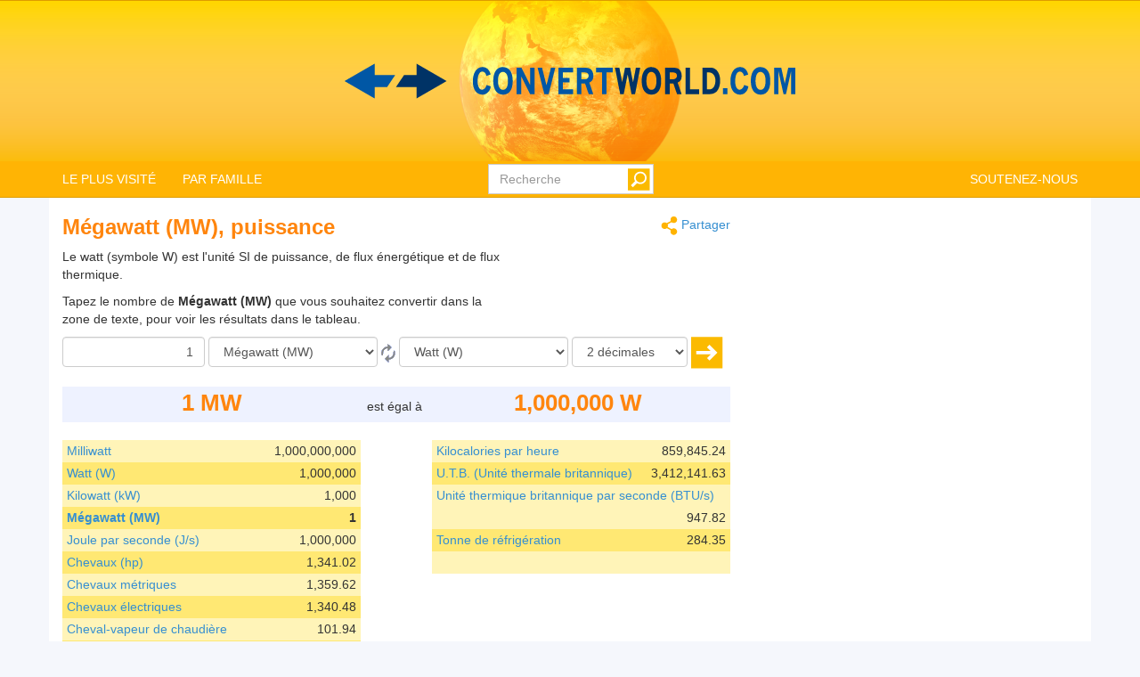

--- FILE ---
content_type: text/html; charset=utf-8
request_url: https://www.convertworld.com/fr/puissance/megawatt.html
body_size: 10312
content:
<!DOCTYPE html>
<html dir="ltr" lang="fr">
<head>
    <meta charset="utf-8">
    <meta http-equiv="X-UA-Compatible" content="IE=edge">
    <meta name="viewport" content="width=device-width, initial-scale=1">
	<title>Convertir Puissance, Mégawatt</title>
	<meta name="description" content="Le watt (symbole W) est l'unité SI de puissance, de flux énergétique et de flux thermique.">
	<meta name="robots" content="index,follow">
	<meta name="version" content="4.2.6">
	<meta name="copyrigt" content="Copyright (c) 2005-26">
	<meta name="rating" content="general">
	<link rel="shortcut icon" href="/favicon.ico">
	<link rel="canonical" href="https://www.convertworld.com/fr/puissance/megawatt.html">
	<link rel="alternate" hreflang="ar" href="https://www.convertworld.com/ar/power/megawatt.html">
	<link rel="alternate" hreflang="bg" href="https://www.convertworld.com/bg/moshtnost/megavat.html">
	<link rel="alternate" hreflang="ca" href="https://www.convertworld.com/ca/potencia/megawatt.html">
	<link rel="alternate" hreflang="cs" href="https://www.convertworld.com/cs/vykon/megawatt.html">
	<link rel="alternate" hreflang="da" href="https://www.convertworld.com/da/effekt/megawatt.html">
	<link rel="alternate" hreflang="de" href="https://www.convertworld.com/de/leistung/megawatt.html">
	<link rel="alternate" hreflang="el" href="https://www.convertworld.com/el/ischys/megavat.html">
	<link rel="alternate" hreflang="en" href="https://www.convertworld.com/en/power/megawatt.html">
	<link rel="alternate" hreflang="es" href="https://www.convertworld.com/es/potencia/megavatio.html">
	<link rel="alternate" hreflang="et" href="https://www.convertworld.com/et/voimsus/megavatt.html">
	<link rel="alternate" hreflang="fi" href="https://www.convertworld.com/fi/teho/megawatti.html">
	<link rel="alternate" hreflang="fr" href="https://www.convertworld.com/fr/puissance/megawatt.html">
	<link rel="alternate" hreflang="he" href="https://www.convertworld.com/he/power/megawatt.html">
	<link rel="alternate" hreflang="hi" href="https://www.convertworld.com/hi/sakti/megavata.html">
	<link rel="alternate" hreflang="hr" href="https://www.convertworld.com/hr/snaga/megavat.html">
	<link rel="alternate" hreflang="hu" href="https://www.convertworld.com/hu/teljesitmeny/megawatt.html">
	<link rel="alternate" hreflang="id" href="https://www.convertworld.com/id/daya/megawatt.html">
	<link rel="alternate" hreflang="it" href="https://www.convertworld.com/it/potenza/megawatt.html">
	<link rel="alternate" hreflang="ja" href="https://www.convertworld.com/ja/power/megawatt.html">
	<link rel="alternate" hreflang="ko" href="https://www.convertworld.com/ko/power/megawatt.html">
	<link rel="alternate" hreflang="nl" href="https://www.convertworld.com/nl/vermogen/megawatt.html">
	<link rel="alternate" hreflang="no" href="https://www.convertworld.com/no/effekt/megawatt.html">
	<link rel="alternate" hreflang="pl" href="https://www.convertworld.com/pl/moc/megawaty.html">
	<link rel="alternate" hreflang="pt" href="https://www.convertworld.com/pt/potencia/megawatt.html">
	<link rel="alternate" hreflang="ru" href="https://www.convertworld.com/ru/moshhnost/megavatt.html">
	<link rel="alternate" hreflang="sk" href="https://www.convertworld.com/sk/vykon/megawatt.html">
	<link rel="alternate" hreflang="sv" href="https://www.convertworld.com/sv/effekt/megawatt.html">
	<link rel="alternate" hreflang="tr" href="https://www.convertworld.com/tr/guc/megawatt.html">
	<link rel="alternate" hreflang="uk" href="https://www.convertworld.com/uk/potuzhnist/mehavatt.html">
	<link rel="alternate" hreflang="vi" href="https://www.convertworld.com/vi/cong-suat/megawatt.html">
	<link rel="alternate" hreflang="zh-Hans" href="https://www.convertworld.com/zh-hans/power/megawatt.html">
	<link rel="alternate" hreflang="zh-Hant" href="https://www.convertworld.com/zh-hant/power/megawatt.html">
	<link rel="stylesheet" type="text/css" href="/static/css/cw-4-2-5.css">
	
	<style>
	@media(max-width:768px){
		.navbar {background-image: url('/static/images/headstripe-sm.png')}
		#logo.webp {background-image: url('/static/images/logo-sm.webp')}
		#logo.no-webp {background-image: url('/static/images/logo-sm.png')}
	}
	@media(max-width:630px){
		#logo.webp {background-image: url('/static/images/logo-xs.webp')}
		#logo.no-webp {background-image: url('/static/images/logo-xs.png')}
	}
	@media(min-width:768px) {
		.navbar {background-image: url('/static/images/headstripe.png')}
		#logo.webp {background-image: url('/static/images/logo.webp')}
		#logo.no-webp {background-image: url('/static/images/logo.png')}
	}
	#search-btn {left:-33px}
	</style>

	<!-- Google Tag Manager -->
	<script>(function(w,d,s,l,i){w[l]=w[l]||[];w[l].push({'gtm.start':
	new Date().getTime(),event:'gtm.js'});var f=d.getElementsByTagName(s)[0],
	j=d.createElement(s),dl=l!='dataLayer'?'&l='+l:'';j.async=true;j.src=
	'https://www.googletagmanager.com/gtm.js?id='+i+dl;f.parentNode.insertBefore(j,f);
	})(window,document,'script','dataLayer','GTM-W9RXT3T7');</script>
	<!-- End Google Tag Manager -->

	<!-- Ms Clarity -->
	<script type="text/javascript">
    (function(c,l,a,r,i,t,y){
        c[a]=c[a]||function(){(c[a].q=c[a].q||[]).push(arguments)};
        t=l.createElement(r);t.async=1;t.src="https://www.clarity.ms/tag/"+i;
        y=l.getElementsByTagName(r)[0];y.parentNode.insertBefore(t,y);
    })(window, document, "clarity", "script", "p8uy1s2hg6");
</script>
</head>
<body>
<!-- Google Tag Manager (noscript) -->
<noscript><iframe src="https://www.googletagmanager.com/ns.html?id=GTM-W9RXT3T7"
height="0" width="0" style="display:none;visibility:hidden"></iframe></noscript>
<!-- End Google Tag Manager (noscript) -->


<script>
<!--
if (top.location != location) top.location.href = document.location.href;

var nT = ',';
var nD = '.';

var dR = [];
var dRi = 0;
var dRl = false;
var p = '';
var la = 'fr';
var wR = [];
var wRi = 0;

var lS;
var pS = [];

function dRf(f) {
	if (typeof(convert) === "function") f();
	else dR[dRi++] = f;
}
-->
</script>


<!-- Navigation -->
<header class="navbar navbar-default" style="">
	<div class="container webp" id="logo">
		<a href="/fr/" id="logo-link" style="font-size:0">logo</a>
		<!-- Brand and toggle get grouped for better mobile display -->
		<div class="navbar-header">
			<button type="button" class="navbar-toggle collapsed" data-toggle="collapse" data-target=".bs-example-navbar-collapse-1" aria-expanded="false">
				<span class="sr-only">Toggle navigation</span>
				<span class="icon-bar"></span>
				<span class="icon-bar"></span>
				<span class="icon-bar"></span>
			</button>
		</div>
		
		<div id="head-filler"></div>

		<!-- Collect the nav links, forms, and other content for toggling -->
		<nav class="collapse navbar-collapse bs-example-navbar-collapse-1">
			<ul class="nav navbar-nav">
				<li class="dropdown">
					<a href="#" class="dropdown-toggle" data-toggle="dropdown" role="button" aria-haspopup="true" aria-expanded="false">LE PLUS VISITÉ</a>
					<ul class="dropdown-menu">
<li><a href="/fr/longueur/">Longueur</a></li><li><a href="/fr/masse/">Masse</a></li><li><a href="/fr/monnaie/">Monnaie</a></li><li><a href="/fr/numerales-chiffres/">Numérales (chiffres)</a></li><li><a href="/fr/pression/">Pression</a></li><li><a href="/fr/superficie/">Superficie</a></li><li><a href="/fr/taille-de-souliers/">Taille de chaussure</a></li><li><a href="/fr/traduction/">Traduction</a></li><li><a href="/fr/vitesse/">Vitesse</a></li><li><a href="/fr/volume/">Volume</a></li>					</ul>
				</li>
				
				<li class="dropdown">
					<a href="#" class="dropdown-toggle" data-toggle="dropdown" role="button" aria-haspopup="true" aria-expanded="false">PAR FAMILLE</a>
					<ul class="dropdown-menu">
<li><a href="#" class="submenu-parent" id="sub0">Chimie <span class="caret my-caret"></span></a></li><li class="submenu-child sub0"><a href="/fr/masse-molaire/"><span>Masse molaire</span></a></li><li class="submenu-child sub0"><a href="/fr/masse-volumique/"><span>Masse volumique</span></a></li><li class="submenu-child sub0"><a href="/fr/quantite-de-matiere/"><span>Quantité de matière</span></a></li><li class="submenu-child sub0"><a href="/fr/viscosite-cinematique/"><span>Viscosité cinématique</span></a></li><li class="submenu-child sub0"><a href="/fr/viscosite-dynamique/"><span>Viscosité dynamique</span></a></li><li><a href="#" class="submenu-parent" id="sub1">Débit <span class="caret my-caret"></span></a></li><li class="submenu-child sub1"><a href="/fr/debit-massique/"><span>Débit massique</span></a></li><li class="submenu-child sub1"><a href="/fr/debit-volumique/"><span>Débit volumique</span></a></li><li><a href="#" class="submenu-parent" id="sub2">Dimension <span class="caret my-caret"></span></a></li><li class="submenu-child sub2"><a href="/fr/longueur/"><span>Longueur</span></a></li><li class="submenu-child sub2"><a href="/fr/superficie/"><span>Superficie</span></a></li><li class="submenu-child sub2"><a href="/fr/volume/"><span>Volume</span></a></li><li><a href="#" class="submenu-parent" id="sub3">Électricité <span class="caret my-caret"></span></a></li><li class="submenu-child sub3"><a href="/fr/capacite-electrique/"><span>Capacité électrique</span></a></li><li class="submenu-child sub3"><a href="/fr/charge-electrique/"><span>Charge électrique</span></a></li><li class="submenu-child sub3"><a href="/fr/conductance-electrique/"><span>Conductance électrique</span></a></li><li class="submenu-child sub3"><a href="/fr/courant-electrique/"><span>Courant électrique</span></a></li><li class="submenu-child sub3"><a href="/fr/inductance/"><span>Inductance</span></a></li><li class="submenu-child sub3"><a href="/fr/potentiel-electrique/"><span>Potentiel électrique</span></a></li><li class="submenu-child sub3"><a href="/fr/resistance-electrique/"><span>Résistance électrique</span></a></li><li><a href="#" class="submenu-parent" id="sub4">Énergie <span class="caret my-caret"></span></a></li><li class="submenu-child sub4"><a href="/fr/consommation-de-carburant/"><span>Consommation de carburant</span></a></li><li class="submenu-child sub4"><a href="/fr/energie/"><span>Énergie</span></a></li><li class="submenu-child sub4"><a href="/fr/puissance/"><span>Puissance</span></a></li><li class="submenu-child sub4"><a href="/fr/temperature/"><span>Température</span></a></li><li><a href="#" class="submenu-parent" id="sub5">Informatique <span class="caret my-caret"></span></a></li><li class="submenu-child sub5"><a href="/fr/bande-passante/"><span>Bande passante</span></a></li><li class="submenu-child sub5"><a href="/fr/mesures-informatiques/"><span>Mesures informatiques</span></a></li><li><a href="#" class="submenu-parent" id="sub6">Magnétisme <span class="caret my-caret"></span></a></li><li class="submenu-child sub6"><a href="/fr/excitation-magnetique/"><span>Excitation magnétique</span></a></li><li class="submenu-child sub6"><a href="/fr/flux-du-champ-magnetique/"><span>Flux du champ magnétique</span></a></li><li class="submenu-child sub6"><a href="/fr/force-electromagnetique/"><span>Force electromagnétique</span></a></li><li class="submenu-child sub6"><a href="/fr/induction-magnetique/"><span>Induction magnétique</span></a></li><li><a href="#" class="submenu-parent" id="sub7">Mécanique <span class="caret my-caret"></span></a></li><li class="submenu-child sub7"><a href="/fr/force/"><span>Force</span></a></li><li class="submenu-child sub7"><a href="/fr/imc/"><span>Indice de masse corporelle (IMC)</span></a></li><li class="submenu-child sub7"><a href="/fr/masse/"><span>Masse</span></a></li><li class="submenu-child sub7"><a href="/fr/moment-de-force/"><span>Moment de force</span></a></li><li><a href="#" class="submenu-parent" id="sub8">Mouvement <span class="caret my-caret"></span></a></li><li class="submenu-child sub8"><a href="/fr/acceleration/"><span>Accélération</span></a></li><li class="submenu-child sub8"><a href="/fr/course/"><span>Course</span></a></li><li class="submenu-child sub8"><a href="/fr/vitesse/"><span>Vitesse</span></a></li><li class="submenu-child sub8"><a href="/fr/vitesse-du-vent/"><span>Vitesse du vent</span></a></li><li><a href="#" class="submenu-parent" id="sub9">Photométrie <span class="caret my-caret"></span></a></li><li class="submenu-child sub9"><a href="/fr/eclairement-lumineux/"><span>Éclairement lumineux</span></a></li><li class="submenu-child sub9"><a href="/fr/energie-lumineuse/"><span>Énergie lumineuse</span></a></li><li class="submenu-child sub9"><a href="/fr/flux-lumineux/"><span>Flux lumineux</span></a></li><li class="submenu-child sub9"><a href="/fr/intensite-lumineuse/"><span>Intensité lumineuse</span></a></li><li class="submenu-child sub9"><a href="/fr/luminance/"><span>Luminance</span></a></li><li><a href="#" class="submenu-parent" id="sub10">Radioactivité <span class="caret my-caret"></span></a></li><li class="submenu-child sub10"><a href="/fr/dose-absorbee/"><span>Dose absorbée</span></a></li><li class="submenu-child sub10"><a href="/fr/dose-equivalente/"><span>Dose équivalente</span></a></li><li class="submenu-child sub10"><a href="/fr/radioactivite/"><span>Radioactivité</span></a></li><li><a href="#" class="submenu-parent" id="sub11">Temps <span class="caret my-caret"></span></a></li><li class="submenu-child sub11"><a href="/fr/calendrier-de-grossesse/"><span>Calendrier de grossesse</span></a></li><li class="submenu-child sub11"><a href="/fr/fuseaux-horaires/"><span>Fuseaux horaires</span></a></li><li class="submenu-child sub11"><a href="/fr/temps/"><span>Temps</span></a></li><li><a href="#" class="submenu-parent" id="sub12">Vêtement <span class="caret my-caret"></span></a></li><li class="submenu-child sub12"><a href="/fr/taille-de-souliers/"><span>Taille de chaussure</span></a></li><li class="submenu-child sub12"><a href="/fr/taille-de-chaussure-enfants/"><span>Taille de chaussure enfants</span></a></li><li class="submenu-child sub12"><a href="/fr/taille-du-chapeau/"><span>Taille du chapeau</span></a></li><li class="submenu-child sub12"><a href="/fr/vetements-robe-et-costume/"><span>Vêtements: robe et costume</span></a></li><li><a href="#" class="submenu-parent" id="sub13">Autre <span class="caret my-caret"></span></a></li><li class="submenu-child sub13"><a href="/fr/angle/"><span>Angle</span></a></li><li class="submenu-child sub13"><a href="/fr/calculateur-de-taille-de-pneu-de-voiture/"><span>Calculateur de taille de pneu de voiture</span></a></li><li class="submenu-child sub13"><a href="/fr/format-de-papier/"><span>Format de papier</span></a></li><li class="submenu-child sub13"><a href="/fr/frequence/"><span>Fréquence</span></a></li><li class="submenu-child sub13"><a href="/fr/monnaie/"><span>Monnaie</span></a></li><li class="submenu-child sub13"><a href="/fr/numerales-chiffres/"><span>Numérales (chiffres)</span></a></li><li class="submenu-child sub13"><a href="/fr/pression/"><span>Pression</span></a></li><li class="submenu-child sub13"><a href="/fr/television-et-taille-decrans/"><span>Télévision et taille d’écrans</span></a></li><li class="submenu-child sub13"><a href="/fr/traduction/"><span>Traduction</span></a></li>					</ul>
				</li>
			</ul>

			<ul class="nav navbar-nav navbar-right">
				<li><a href="/fr/vous-aimez-ce-site/">SOUTENEZ-NOUS</a></li>
			</ul>

			<form class="navbar-form navbar-right" id="search-form" action="/fr/recherche/" method="get">
				<div class="form-group" id="search-div">
					<input type="text" id="search-fld" name="q" class="form-control" placeholder="Recherche" autocomplete="off">
					<input type="submit" id="search-btn" value="" title="Recherche">
				</div>
			</form>
			
		</nav>
	
	</div>
</header>

<div id="search-results" class="dropdown-menu"></div>

<script>
var tS;
var tR;
var sS = 0;
dRf(function() {
	$('#search-fld').keydown(navigateSearch);
	$('#search-fld').keyup(searchResults);
	$('#search-results, #search-fld').mouseout(function() {
		tS = window.setTimeout(hideSearchRes, [500]);
	});
	$('#search-results, #search-fld').mouseover(function() {
		clearTimeout(tS);
	});
});
function hideSearchRes() {
	$('#search-results').fadeOut();
}
function ajaxSearch(text) {
	$.ajax({
		url: '/ajax/search.php',
		type: 'POST',
		data: {'text':text,'limit':10,'lang':'fr'},
		success: function(result){
			treatMatches(result, true);
			$('#search-spinner').remove();
		}
	});
}
function treatMatches(m, a) {
	if (!a) {
		$('#search-results').empty();
	}
	if (m.length > 0) {
		for (i in m) {
			if ($('#search-results > li').size() >= 10) {
				$('#search-results').append('<span>...</span>');
				break;
			}
			$('#search-results').append('<li><a href="' + m[i].u + '">' + m[i].t + '</a></li>');
		}
		var o = $('#search-div').offset();
		var h = $('#search-div').height();
		var w = $('#search-div').width();
		$('#search-results').css({'left':o.left,'top':o.top + h - 3,'min-width':w-29});
		$('#search-results').show();
	}
	if (a && $('#search-results').is(':empty')) {
		$('#search-results').hide();
	}
}
function searchNav(dir) {
	sS = Math.min(Math.max(sS + dir, 0), $('#search-results li').length);
	$('#search-results li').removeClass('selected');
	if (sS > 0) $('#search-results li:nth-child('+sS+')').addClass('selected');
}
function navigateSearch(e) {
	var navigate = 1;
	switch (e.keyCode) {
		case 38: // Up
			searchNav(-1);
			break;
		case 40: // Down
			searchNav(1);
			break;
		case 13: // Enter
			if (sS > 0) {
				console.log('ENTER');
				//Get link at place and go...
				var url = $('#search-results li.selected a').attr('href');
				if (url) {
					console.log(url);
					location.href = url;
					console.log('Navigated away..');
					e.preventDefault();
					return false;
				}
			}
			break;
	}
}
function searchResults() {
	var text = $('#search-fld').val();
	if (text != lS) {
		clearTimeout(tR);
		if (pS.length == 0) {
			$('#footer-groups').find('a').each(function(k, v) {
				var o = $(v);
				pS[pS.length] = {'t':o.text(),'u':o.attr('href')};
			});
		}
		var matches = [];
		for (i in pS) {
			if (isMatch(pS[i].t, text)) {
				matches[matches.length] = pS[i];
			}
		}
		treatMatches(matches, false);
		lS = text;
		if (matches.length < 10) {
			$('#search-results').append('<span id="search-spinner"><img src="/static/images/loading.gif"></span>');
			tR = window.setTimeout(function(){ajaxSearch(text)}, [500]);
			sS = 0;
			searchNav(-1);
		}
	}
}
function cleanString(t) {
	var from = "ÃÀÁÄÂÈÉËÊÌÍÏÎÒÓÖÔÙÚÜÛãàáäâèéëêìíïîòóöôùúüûÑñÇç",
		to   = "AAAAAEEEEIIIIOOOOUUUUaaaaaeeeeiiiioooouuuunncc",
		mapping = {};

	for(var i = 0, j = from.length; i < j; i++ )
		mapping[ from.charAt( i ) ] = to.charAt( i );

	var ret = [];
	for( var i = 0, j = t.length; i < j; i++ ) {
		var c = t.charAt( i );
		if( mapping.hasOwnProperty( t.charAt( i ) ) )
			ret.push( mapping[ c ] );
		else
			ret.push( c );
	}
	return ret.join('').toLowerCase();
}
function isMatch(h, n) {
	h = cleanString(h);
	n = cleanString(n);
	return h.indexOf(n) !== -1;
}
</script>
<!-- Contents -->
<main class="container">
	<div class="row" id="content-container">
		<div id="content-col" class="col-sm-9 col-lg-8">
			<a href="#" id="share"><span class="share" title="Convertir" style="display:inline-block;vertical-align:middle"></span> Partager</a>
<h1>Mégawatt (MW), puissance</h1>


<p>
<script async src="https://pagead2.googlesyndication.com/pagead/js/adsbygoogle.js?client=ca-pub-6056781578010519"
     crossorigin="anonymous"></script>
<!-- v4 intext fixed -->
<ins class="adsbygoogle"
     style="display:inline-block;width:250px;height:100px;float:right"
     data-ad-client="ca-pub-6056781578010519"
     data-ad-slot="3550035338"></ins>
<script>
     (adsbygoogle = window.adsbygoogle || []).push({});
</script>
Le watt (symbole W) est l'unité SI de puissance, de flux énergétique et de flux thermique.</p>



<form id="conv_power_ext" class="extended-form" action="/fr/puissance/megawatt.html" onsubmit="execute_power_ext(true); return false;" method="post">

<p style="margin-top: 10px">
Tapez le nombre de <strong>Mégawatt (MW)</strong> que vous souhaitez convertir dans la zone de texte, pour voir les résultats dans le tableau.</p>

<p style="clear:both">
<input type="text" value="1" name="amount" aria-label="Quantité" class="form-control extended-amount" style="text-align: right;">

<select name="unit_from" aria-label="De" id="from_power" class="form-control extended-from">
<option value="1000||Milliwatt">Milliwatt</option>
<option value="1||W">Watt (W)</option>
<option value="0.001||kW">Kilowatt (kW)</option>
<option value="0.000001||MW" selected="selected">Mégawatt (MW)</option>
<option value="1||J/s">Joule par seconde (J/s)</option>
<option value="0.0013410220895950279343237855726746||hp">Chevaux (hp)</option>
<option value="0.0013596216173039043234267903242528||mhp">Chevaux métriques</option>
<option value="0.0013404825737265415549597855227882||ehp">Chevaux électriques</option>
<option value="0.00010194199500484224476273000662623||bhp">Cheval-vapeur de chaudière</option>
<option value="44.253728956635921832684923876||foot-pound/min">Pied-livre-minute</option>
<option value="0.7375621492772653638780820646||foot-pound/s">Pied-livre-seconde</option>
<option value="10:1000|-888|dBm">dBm (dBm)</option>
<option value="859.84524||cal/h">Calories par heure</option>
<option disabled="disabled">&nbsp;</option>
<option value="0.85984524||kcal/h">Kilocalories par heure</option>
<option value="3.41214163||BTU/h">U.T.B. (Unité thermale britannique)</option>
<option value="0.00094781711944444444444444444444444||BTU/s">Unité thermique britannique par seconde (BTU/s)</option>
<option value="2.8434512332474516279184828026648e-4||ton of refrigeration">Tonne de réfrigération</option>
</select>

<a href="#" onclick="converterChange('power_ext', false);return false;">
<span class="change" title="inverser conversion" style="display:inline-block;vertical-align:middle"></span>
</a>

<select name="unit_to" aria-label="En" id="to_power" class="form-control extended-to">
<option value="1000||Milliwatt">Milliwatt</option>
<option value="1||W" selected="selected">Watt (W)</option>
<option value="0.001||kW">Kilowatt (kW)</option>
<option value="0.000001||MW">Mégawatt (MW)</option>
<option value="1||J/s">Joule par seconde (J/s)</option>
<option value="0.0013410220895950279343237855726746||hp">Chevaux (hp)</option>
<option value="0.0013596216173039043234267903242528||mhp">Chevaux métriques</option>
<option value="0.0013404825737265415549597855227882||ehp">Chevaux électriques</option>
<option value="0.00010194199500484224476273000662623||bhp">Cheval-vapeur de chaudière</option>
<option value="44.253728956635921832684923876||foot-pound/min">Pied-livre-minute</option>
<option value="0.7375621492772653638780820646||foot-pound/s">Pied-livre-seconde</option>
<option value="10:1000|-888|dBm">dBm (dBm)</option>
<option value="859.84524||cal/h">Calories par heure</option>
<option disabled="disabled">&nbsp;</option>
<option value="0.85984524||kcal/h">Kilocalories par heure</option>
<option value="3.41214163||BTU/h">U.T.B. (Unité thermale britannique)</option>
<option value="0.00094781711944444444444444444444444||BTU/s">Unité thermique britannique par seconde (BTU/s)</option>
<option value="2.8434512332474516279184828026648e-4||ton of refrigeration">Tonne de réfrigération</option>
</select>




<select name="decimals" aria-label="décimales" class="form-control extended-decimals">
<option value="0">0 décimales</option>
<option value="1">1 décimales</option>
<option value="2" selected="selected">2 décimales</option>
<option value="3">3 décimales</option>
<option value="4">4 décimales</option>
<option value="5">5 décimales</option>
<option value="6">6 décimales</option>
<option value="7">7 décimales</option>
<option value="8">8 décimales</option>
<option value="9">9 décimales</option>
<option value="10">10 décimales</option>
</select>
<a href="#" onclick="execute_power_ext(true);return false;">
<span class="ok" title="Convertir" style="display:inline-block;vertical-align:middle"></span>
</a>
</p>
</form>

<div class="extended_result_container result_container">
<div id="result-from">From</div>
<div id="result-equals">est égal à</div>
<div id="result-to">To</div>
</div>
<div id="unit-groups"><div class="unit-group-container"><ul><li class="odd"><p class="unit-literal"><a href="/fr/puissance/milliwatt.html">Milliwatt</a></p> <p id="value_1" class="unit_number">-</p>
<input type="hidden" name="unit" value="1000||1">
<div style="clear: both"></div></li><li class="even"><p class="unit-literal"><a href="/fr/puissance/watt.html">Watt (W)</a></p> <p id="value_2" class="unit_number">-</p>
<input type="hidden" name="unit" value="1||2">
<div style="clear: both"></div></li><li class="odd"><p class="unit-literal"><a href="/fr/puissance/kilowatt.html">Kilowatt (kW)</a></p> <p id="value_3" class="unit_number">-</p>
<input type="hidden" name="unit" value="0.001||3">
<div style="clear: both"></div></li><li class="even bold-unit"><p class="unit-literal"><a href="/fr/puissance/megawatt.html">Mégawatt (MW)</a></p> <p id="value_4" class="unit_number">-</p>
<input type="hidden" name="unit" value="0.000001||4">
<div style="clear: both"></div></li><li class="odd"><p class="unit-literal"><a href="/fr/puissance/joule-par-seconde.html">Joule par seconde (J/s)</a></p> <p id="value_5" class="unit_number">-</p>
<input type="hidden" name="unit" value="1||5">
<div style="clear: both"></div></li><li class="even"><p class="unit-literal"><a href="/fr/puissance/chevaux.html">Chevaux (hp)</a></p> <p id="value_6" class="unit_number">-</p>
<input type="hidden" name="unit" value="0.0013410220895950279343237855726746||6">
<div style="clear: both"></div></li><li class="odd"><p class="unit-literal"><a href="/fr/puissance/chevaux-metriques.html">Chevaux métriques</a></p> <p id="value_7" class="unit_number">-</p>
<input type="hidden" name="unit" value="0.0013596216173039043234267903242528||7">
<div style="clear: both"></div></li><li class="even"><p class="unit-literal"><a href="/fr/puissance/chevaux-electriques.html">Chevaux électriques</a></p> <p id="value_8" class="unit_number">-</p>
<input type="hidden" name="unit" value="0.0013404825737265415549597855227882||8">
<div style="clear: both"></div></li><li class="odd"><p class="unit-literal"><a href="/fr/puissance/cheval-vapeur-de-chaudiere.html">Cheval-vapeur de chaudière</a></p> <p id="value_9" class="unit_number">-</p>
<input type="hidden" name="unit" value="0.00010194199500484224476273000662623||9">
<div style="clear: both"></div></li><li class="even"><p class="unit-literal"><a href="/fr/puissance/pied-livre-minute.html">Pied-livre-minute</a></p> <p id="value_10" class="unit_number">-</p>
<input type="hidden" name="unit" value="44.253728956635921832684923876||10">
<div style="clear: both"></div></li><li class="odd"><p class="unit-literal"><a href="/fr/puissance/pied-livre-seconde.html">Pied-livre-seconde</a></p> <p id="value_11" class="unit_number">-</p>
<input type="hidden" name="unit" value="0.7375621492772653638780820646||11">
<div style="clear: both"></div></li><li class="even"><p class="unit-literal"><a href="/fr/puissance/dbm.html">dBm (dBm)</a></p> <p id="value_12" class="unit_number">-</p>
<input type="hidden" name="unit" value="10:1000|-888|12">
<div style="clear: both"></div></li><li class="odd"><p class="unit-literal"><a href="/fr/puissance/calories-par-heure.html">Calories par heure</a></p> <p id="value_13" class="unit_number">-</p>
<input type="hidden" name="unit" value="859.84524||13">
<div style="clear: both"></div></li><li class="even"><p class="unit-literal">&nbsp;</p><div style="clear: both"></div></li></ul></div><div class="unit-group-container"><ul><li class="odd"><p class="unit-literal"><a href="/fr/puissance/kilocalories-par-heure.html">Kilocalories par heure</a></p> <p id="value_14" class="unit_number">-</p>
<input type="hidden" name="unit" value="0.85984524||14">
<div style="clear: both"></div></li><li class="even"><p class="unit-literal"><a href="/fr/puissance/utb-unite-thermale-britannique.html">U.T.B. (Unité thermale britannique)</a></p> <p id="value_15" class="unit_number">-</p>
<input type="hidden" name="unit" value="3.41214163||15">
<div style="clear: both"></div></li><li class="odd"><p class="unit-literal"><a href="/fr/puissance/unite-thermique-britannique-par-seconde.html">Unité thermique britannique par seconde (BTU/s)</a></p> <p id="value_16" class="unit_number">-</p>
<input type="hidden" name="unit" value="0.00094781711944444444444444444444444||16">
<div style="clear: both"></div></li><li class="even"><p class="unit-literal"><a href="/fr/puissance/tonne-de-refrigeration.html">Tonne de réfrigération</a></p> <p id="value_17" class="unit_number">-</p>
<input type="hidden" name="unit" value="2.8434512332474516279184828026648e-4||17">
<div style="clear: both"></div></li><li class="odd"><p class="unit-literal">&nbsp;</p><div style="clear: both"></div></li></ul></div></div>







<script>
<!--
function execute_power_ext(clicked) {
	if (document.forms && document.forms['conv_power_ext']) {
		var from = document.forms['conv_power_ext'].unit_from.value;
		var elms = document.getElementsByName('unit');
		var amount = document.forms['conv_power_ext'].amount.value;
		var decimals = document.forms['conv_power_ext'].decimals.value;
		var amount_int = amount - 0;
		for (var i=0; i<elms.length; i++) {
			convert(amount, from, elms[i].value, false, false, decimals);
		}
		convert(amount, from, $('#to_power').val(), 'result-to', true, decimals);
		var cookie = 'default_decimals';
		if (getCookie(cookie) != decimals) {
			setCookie(cookie, decimals, null, '/');
		}
		$('#result-from').text(amount + ' ' + text2short($('#from_power option:selected').text()));
		resultWidth(clicked);
	} else {
		if (clicked) {
			alert('Converter error. Conversion not supported by browser.');
		}
	}
}
dRf(function() {
	execute_power_ext(false);
});
-->
</script>


		</div>
		<div class="col-sm-3 col-lg-4" id="far-right-ad">
<script async src="https://pagead2.googlesyndication.com/pagead/js/adsbygoogle.js?client=ca-pub-6056781578010519"
     crossorigin="anonymous"></script>
<!-- v4 sidebar. -->
<ins class="adsbygoogle"
     style="display:block"
     data-ad-client="ca-pub-6056781578010519"
     data-ad-slot="9985560963"
     data-ad-format="auto"
     data-full-width-responsive="true"></ins>
<script>
     (adsbygoogle = window.adsbygoogle || []).push({});
</script>
		</div>
	</div>
</main>

<footer id="footer-wrap">
<div id="footer" class="container">
	<!-- Footer -->
	
	<div class="row no-print">
		<div id="footer-groups" style="">
			<div class="h3-wrapper">
				<h2>Conversion par famille</h2>
			</div>
<div class="group-holder"><h3>Chimie</h3><ul><li><a href="/fr/masse-molaire/">Masse molaire</a> </li><li><a href="/fr/masse-volumique/">Masse volumique</a> </li><li><a href="/fr/quantite-de-matiere/">Quantité de matière</a> </li><li><a href="/fr/viscosite-cinematique/">Viscosité cinématique</a> </li><li><a href="/fr/viscosite-dynamique/">Viscosité dynamique</a> </li></ul></div><div class="group-holder"><h3>Débit</h3><ul><li><a href="/fr/debit-massique/">Débit massique</a> </li><li><a href="/fr/debit-volumique/">Débit volumique</a> </li></ul></div><div class="group-holder"><h3>Dimension</h3><ul><li><a href="/fr/longueur/">Longueur</a> </li><li><a href="/fr/superficie/">Superficie</a> </li><li><a href="/fr/volume/">Volume</a> </li></ul></div><div class="group-holder"><h3>Électricité</h3><ul><li><a href="/fr/capacite-electrique/">Capacité électrique</a> </li><li><a href="/fr/charge-electrique/">Charge électrique</a> </li><li><a href="/fr/conductance-electrique/">Conductance électrique</a> </li><li><a href="/fr/courant-electrique/">Courant électrique</a> </li><li><a href="/fr/inductance/">Inductance</a> </li><li><a href="/fr/potentiel-electrique/">Potentiel électrique</a> </li><li><a href="/fr/resistance-electrique/">Résistance électrique</a> </li></ul></div><div class="group-holder"><h3>Énergie</h3><ul><li><a href="/fr/consommation-de-carburant/">Consommation de carburant</a> </li><li><a href="/fr/energie/">Énergie</a> </li><li><a href="/fr/puissance/">Puissance</a> </li><li><a href="/fr/temperature/">Température</a> </li></ul></div><div class="group-holder"><h3>Informatique</h3><ul><li><a href="/fr/bande-passante/">Bande passante</a> </li><li><a href="/fr/mesures-informatiques/">Mesures informatiques</a> </li></ul></div><div class="group-holder"><h3>Magnétisme</h3><ul><li><a href="/fr/excitation-magnetique/">Excitation magnétique</a> </li><li><a href="/fr/flux-du-champ-magnetique/">Flux du champ magnétique</a> </li><li><a href="/fr/force-electromagnetique/">Force electromagnétique</a> </li><li><a href="/fr/induction-magnetique/">Induction magnétique</a> </li></ul></div><div class="group-holder"><h3>Mécanique</h3><ul><li><a href="/fr/force/">Force</a> </li><li><a href="/fr/imc/">Indice de masse corporelle (IMC)</a> </li><li><a href="/fr/masse/">Masse</a> </li><li><a href="/fr/moment-de-force/">Moment de force</a> </li></ul></div><div class="group-holder"><h3>Mouvement</h3><ul><li><a href="/fr/acceleration/">Accélération</a> </li><li><a href="/fr/course/">Course</a> </li><li><a href="/fr/vitesse/">Vitesse</a> </li><li><a href="/fr/vitesse-du-vent/">Vitesse du vent</a> </li></ul></div><div class="group-holder"><h3>Photométrie</h3><ul><li><a href="/fr/eclairement-lumineux/">Éclairement lumineux</a> </li><li><a href="/fr/energie-lumineuse/">Énergie lumineuse</a> </li><li><a href="/fr/flux-lumineux/">Flux lumineux</a> </li><li><a href="/fr/intensite-lumineuse/">Intensité lumineuse</a> </li><li><a href="/fr/luminance/">Luminance</a> </li></ul></div><div class="group-holder"><h3>Radioactivité</h3><ul><li><a href="/fr/dose-absorbee/">Dose absorbée</a> </li><li><a href="/fr/dose-equivalente/">Dose équivalente</a> </li><li><a href="/fr/radioactivite/">Radioactivité</a> </li></ul></div><div class="group-holder"><h3>Temps</h3><ul><li><a href="/fr/calendrier-de-grossesse/">Calendrier de grossesse</a> </li><li><a href="/fr/fuseaux-horaires/">Fuseaux horaires</a> </li><li><a href="/fr/temps/">Temps</a> </li></ul></div><div class="group-holder"><h3>Vêtement</h3><ul><li><a href="/fr/taille-de-souliers/">Taille de chaussure</a> </li><li><a href="/fr/taille-de-chaussure-enfants/">Taille de chaussure enfants</a> </li><li><a href="/fr/taille-du-chapeau/">Taille du chapeau</a> </li><li><a href="/fr/vetements-robe-et-costume/">Vêtements: robe et costume</a> </li></ul></div><div class="group-holder"><h3>Autre</h3><ul><li><a href="/fr/angle/">Angle</a> </li><li><a href="/fr/calculateur-de-taille-de-pneu-de-voiture/">Calculateur de taille de pneu de voiture</a> </li><li><a href="/fr/format-de-papier/">Format de papier</a> </li><li><a href="/fr/frequence/">Fréquence</a> </li><li><a href="/fr/monnaie/">Monnaie</a> </li><li><a href="/fr/numerales-chiffres/">Numérales (chiffres)</a> </li><li><a href="/fr/pression/">Pression</a> </li><li><a href="/fr/television-et-taille-decrans/">Télévision et taille d’écrans</a> </li><li><a href="/fr/traduction/">Traduction</a> </li></ul></div>		</div>
	</div>
	<div class="row no-print">
		<div id="footer-popular">
			<h2>Le plus visité</h2>
<ul>
<li><a href="/fr/longueur/">Longueur</a></li><li><a href="/fr/masse/">Masse</a></li><li><a href="/fr/monnaie/">Monnaie</a></li><li><a href="/fr/numerales-chiffres/">Numérales (chiffres)</a></li><li><a href="/fr/pression/">Pression</a></li><li><a href="/fr/superficie/">Superficie</a></li><li><a href="/fr/taille-de-souliers/">Taille de chaussure</a></li><li><a href="/fr/traduction/">Traduction</a></li><li><a href="/fr/vitesse/">Vitesse</a></li><li><a href="/fr/volume/">Volume</a></li></ul>
		</div>
		<div id="footer-language">
			<h2>Langue</h2>
<ul>
<li><a href="/en/power/megawatt.html">English</a></li>
<li><a href="/es/potencia/megavatio.html">Español</a></li>
<li><a href="/fr/puissance/megawatt.html">Français</a></li>
<li><a href="/ar/power/megawatt.html">العربية</a></li>
<li><a href="/bg/moshtnost/megavat.html">Български</a></li>
<li><a href="/ca/potencia/megawatt.html">Català</a></li>
<li><a href="/cs/vykon/megawatt.html">Čeština</a></li>
<li><a href="/da/effekt/megawatt.html">Dansk</a></li>
<li><a href="/de/leistung/megawatt.html">Deutsch</a></li>
<li><a href="/el/ischys/megavat.html">Ελληνικά</a></li>
<li><a href="/et/voimsus/megavatt.html">Eesti</a></li>
<li><a href="/fi/teho/megawatti.html">Suomi</a></li>
<li><a href="/he/power/megawatt.html">עברית</a></li>
<li><a href="/hi/sakti/megavata.html">हिन्दी</a></li>
<li><a href="/hr/snaga/megavat.html">Hrvatski</a></li>
<li><a href="/hu/teljesitmeny/megawatt.html">Magyar</a></li>
<li><a href="/id/daya/megawatt.html">Bahasa Indonesia</a></li>
<li><a href="/it/potenza/megawatt.html">Italiano</a></li>
<li><a href="/ja/power/megawatt.html">日本語</a></li>
<li><a href="/ko/power/megawatt.html">한국어</a></li>
<li><a href="/nl/vermogen/megawatt.html">Nederlands</a></li>
<li><a href="/no/effekt/megawatt.html">Norsk</a></li>
<li><a href="/pl/moc/megawaty.html">Polski</a></li>
<li><a href="/pt/potencia/megawatt.html">Português</a></li>
<li><a href="/ru/moshhnost/megavatt.html">Русский</a></li>
<li><a href="/sk/vykon/megawatt.html">Slovenčina</a></li>
<li><a href="/sv/effekt/megawatt.html">Svenska</a></li>
<li><a href="/tr/guc/megawatt.html">Türkçe</a></li>
<li><a href="/uk/potuzhnist/mehavatt.html">Украïнська</a></li>
<li><a href="/vi/cong-suat/megawatt.html">Tiếng Việt</a></li>
<li><a href="/zh-hans/power/megawatt.html">简体中文</a></li>
<li><a href="/zh-hant/power/megawatt.html">繁體中文</a></li>
</ul>
		</div>
	</div>

    <div class="row" id="footer-copy">
        <div class="col-md-12">
			&copy;2005-2026 Convertworld.com<br>
			<a href="#" id="settings" onclick="return false">Paramètres</a> &bullet;
			<a href="/fr/contact/">Contact</a> &bullet;
			<a href="/fr/plan-du-site/">Plan du site</a> &bullet;
			<a href="/fr/politique-de-confidentialite/">Politique de confidentialité</a> &bullet;
			<a href="/fr/politique-de-confidentialite/" class="cookieSettingsLink">Cookie settings</a>
		</div>
	</div>
</div>
</footer>

<div id="settings-window">
<h3>Paramètres</h3>
<form action="/fr/puissance/megawatt.html" method="post">

<div class="form-group">
<label for="sDecimals">Décimales</label>
<select name="decimals" id="sDecimals" class="form-control">
<option value="0">0</option>
<option value="1">1</option>
<option value="2" selected="selected">2</option>
<option value="3">3</option>
<option value="4">4</option>
<option value="5">5</option>
<option value="6">6</option>
<option value="7">7</option>
<option value="8">8</option>
<option value="9">9</option>
<option value="10">10</option>
</select>
</div>

<div class="form-group">
<label for="sDecimals">Séparateur décimal</label>
<select name="comma" class="form-control">
<option value=",">Virgule (",")</option>
<option value="." selected="selected">Point (".")</option>
</select>
</div>

<div class="form-group">
<label for="sDecimals">Séparateur des milliers</label>
<select name="thousand" class="form-control">
<option value="x">Rien</option>
<option value=" ">Espace (" ")</option>
<option value="," selected="selected">Virgule (",")</option>
<option value=".">Point (".")</option>
</select>
</div>

<button type="submit" class="btn btn-default">Sauvegarder</button>
<button type="button" class="btn btn-default" id="settings-close">Fermer</button>
<input type="hidden" name="from" value="setting">

</form>
</div>

<div id="hidden-resizer" style="display: none"></div>
<div id="share-square" style="display: none" class="no-print"></div>

<script>
var tRTX;
dRf(function() {
	$('.submenu-parent').click(function() {
		var className = '.'+$(this).attr('id');
		if (!$(className).is(":visible")) {
			$('.submenu-child').hide();
			$(className).slideToggle(true);
		}
		return false;
	});
	$('.recaptcha-valid').click(function() {
		if ($('#g-recaptcha-response').val() == '') {
			$('.recaptcha-error').text('* Vérifiez que vous n\'êtes pas un robot');
			return false;
		} else {
			return true;
		}
	});
	$('input[name=amount]').focus(function() {
		if (!$(this).hasClass('didFocus')) {
			$(this).val('');
			$(this).addClass('didFocus');
		}
	});
	$('#settings').click(function() {
		$('#settings-window').fadeIn(300);
		var h = $('#settings-window').height();
		var w = $('#settings-window').width();
		var w2 = $('#settings').width();
		var p = $('#settings').offset();
		$('#settings-window').css({
			'top': p.top - h - 0+'px',
			'left': p.left - w/2 + w2/2+'px'
		});
		return false;
	});
	$('#settings-close').click(function() {
		$('#settings-window').fadeOut(300);
	});
	$(window).on('resize', function(e) {
		clearTimeout(tRTX);
		tRTX = setTimeout(rTX, 250);
	});
	$('#share').click(function() {
		var create = $('.sharethis-inline-share-buttons').length==0;
		if (create) {
			$('#share-square').append('Partagez ceci avec<div class="sharethis-inline-share-buttons"><img src="/static/images/loading.gif"></div>Copiez ce lien<br><input value="https://www.convertworld.com/fr/puissance/megawatt.html" class="form-control" onclick="this.select()" onfocus="this.select()" readonly="true" style="width:calc(100% - 10px)">');
			$('#share-square').append('<div id="share-triangle"></div>');
			var s = document.createElement('script');
			s.type = 'text/javascript';
			s.src = '//platform-api.sharethis.com/js/sharethis.js#property=5908e8a75118280012a65fb7&product=inline-share-buttons&lang=es';
			s.async = true;
			document.getElementsByTagName('head')[0].appendChild(s);
		}

		if ($('#share-square').is(":visible")) {
			$('#share-square').fadeOut();
		} else {
			var offset = $('#share').offset();
			var height = $('#share').height();
			var btnWidth = $('#share').width();
			var wndWidth = $('#share-square').width();
			var top = offset.top + height + 10 + "px";
			var left = offset.left + btnWidth - wndWidth + "px";
			$('#share-square').css('top',top).css('left',left);
			$('#share-square').fadeIn();
			showAllShare(0);
		}
		return false;
	});
});
var shT;
function showAllShare(i) {
	if (i>60000) return;
	if ($('.st-btn:hidden').length > 0) {
		$('.st-btn:hidden').fadeIn();
	}
	var interval = 100;
	var next = i*2+interval;
	clearTimeout(shT);
	shT = setTimeout(function() {
		showAllShare(next);
	}, next);
}
function awR(f) {
	wR[wRi++] = f;
}
function rTX() {
	for (var i=0; i<wR.length; i++) wR[i]();
}
function lJs(sr, m, c) {
	var s = document.createElement('script');
	s.type = 'text/javascript';
	if (m == "d") s.defer = true;
	else if (m != "n") s.async = true;
	s.src = sr.startsWith('https') ? sr : '/static'+sr;
	if (c) s.onload = c;
	document.getElementsByTagName('head')[0].appendChild(s);
}
dRf(function() {
	$('.cookieSettingsLink').click(function (e) {
		if (typeof CookieScript !== 'undefined') {
			CookieScript.instance.show();
		} else {
			window.addEventListener('CookieScriptLoaded', function(){CookieScript.instance.show();});
			lJs('https://cdn.cookie-script.com/s/9870ed152944fa4eff89e5a5f2b2a1fe.js');
		}
		return false;
	});
});


let page_language='fr',page_reference='power',page_unit='MW';


function jsReady() {
	if (dRl) return;
	dRl = true;
	awR(resultWidth);
	for (var i=0; i<dR.length; i++) dR[i]();
}
</script>
<script async src="/static/js/cw-4-2-5.js" onload="jsReady()"></script>

<script>


if (!dRl && typeof(convert) === "function") {
	jsReady();
}
</script>

</body>
</html>


--- FILE ---
content_type: text/html; charset=utf-8
request_url: https://www.google.com/recaptcha/api2/aframe
body_size: 259
content:
<!DOCTYPE HTML><html><head><meta http-equiv="content-type" content="text/html; charset=UTF-8"></head><body><script nonce="F9ouIA5Xwv5E4jcn6pRaGA">/** Anti-fraud and anti-abuse applications only. See google.com/recaptcha */ try{var clients={'sodar':'https://pagead2.googlesyndication.com/pagead/sodar?'};window.addEventListener("message",function(a){try{if(a.source===window.parent){var b=JSON.parse(a.data);var c=clients[b['id']];if(c){var d=document.createElement('img');d.src=c+b['params']+'&rc='+(localStorage.getItem("rc::a")?sessionStorage.getItem("rc::b"):"");window.document.body.appendChild(d);sessionStorage.setItem("rc::e",parseInt(sessionStorage.getItem("rc::e")||0)+1);localStorage.setItem("rc::h",'1768747762092');}}}catch(b){}});window.parent.postMessage("_grecaptcha_ready", "*");}catch(b){}</script></body></html>